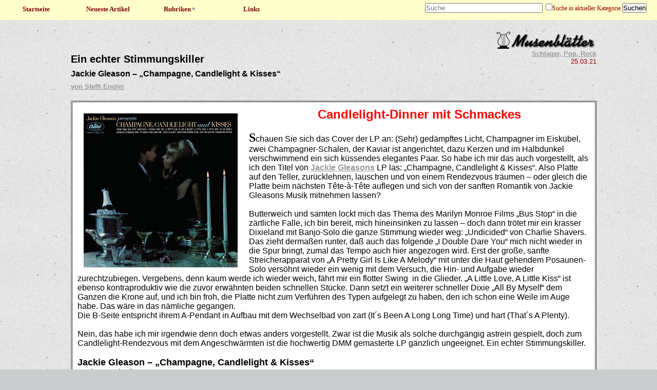

--- FILE ---
content_type: text/html; charset=UTF-8
request_url: https://www.musenblaetter.de/artikel.php?aid=29106
body_size: 2952
content:
<!DOCTYPE HTML PUBLIC "-//W3C//DTD HTML 4.01 Transitional//EN" "https://www.w3.org/TR/html4/loose.dtd">
<html>
<head>
 <title>Musenbl&auml;tter - Das unabh&auml;ngige Kulturmagazin</title>
 <meta name="author" content="Unknown">
 <meta name="generator" content="vim" >
 <meta name="description" content="" >
 <meta name="keywords" content="" >
 <META NAME="ROBOTS" CONTENT="NOARCHIVE">
 <meta http-equiv="content-type" content="text/html; charset=ISO-8859-1">
 <meta http-equiv="Content-Script-Type" content="text/javascript">
 <meta http-equiv="Content-Style-Type" content="text/css">
 <meta http-equiv="imagetoolbar" content="no">
 <link rel="stylesheet" href="styles_artikel.css" type="text/css">
 <link rel="stylesheet" href="druck.css" type="text/css" media="print">
 <script type="text/javascript" src="jquery-1.5.2.js"></script>
</head>

<body>
<a name="top"></a>

<!-- ANFANG NAVIGATION -->
<nav>
<ul>
 <li>
  <h3><a href="/">Startseite</a></h3>
 </li>
</ul>
<ul>
 <li>
  <h3><a href="neu.php">Neueste Artikel</a></h3>
 </li>
</ul>
<ul>
 <li>
  <h3><a href="#">Rubriken<img src="/images/down.gif"></></h3>
    <ul>
      <li><a href="liste.php?bid=14">Literatur</a></li>
      <li><a href="liste.php?bid=13">Musik</a></li>
      <li><a href="liste.php?bid=15">B&uuml;hne</a></li>
      <li><a href="liste.php?bid=16">Feuilleton</a></li>
      <li><a href="liste.php?bid=18">Bilder</a></li>
      <li><a href="liste.php?bid=19">Reisen</a></li>
      <li><a href="liste.php?bid=36">Film, Fernsehen, DVD</a></li>
      <li><a href="liste.php?bid=46">Vermischte Meldungen</a></li>
    </ul>
  </li>
</ul>
<ul>
  <li>
    <h3><a href="liste.php?bid=37">Links</a></h3>
  </li>
</ul>
  <form action="suche.php" method="get">
	<input name="suche" size="15" placeholder="Suche">&nbsp;
	<input type="checkbox" name="rubrik" value="">Suche in aktueller Kategorie
	<input type="submit" value="Suchen">
	</form>
</nav>
<!-- ENDE NAVIGATION -->


<script type="text/javascript">
function click (e) {
  if (!e)
    e = window.event;
  if ((e.type && e.type == "contextmenu") || (e.button && e.button == 2) || (e.which && e.which == 3)) {
    if (window.opera)
      window.alert("Funktion nicht aktiv");
    return false;
  }
}
if (document.layers)
  document.captureEvents(Event.MOUSEDOWN);
document.onmousedown = click;
document.oncontextmenu = click;
</script>

<div id="artikel_header">
<div id="artikel_header_title">
<h2>Ein echter Stimmungskiller</h2>
<h3>Jackie Gleason – „Champagne, Candlelight & Kisses“ </h3>
<a href="https://musenblaetter.de/suche.php?suche=&quot;von+Steffi+Engler&quot;">von Steffi Engler</a>
</div>
<div id="artikel_header_logo">
<a href="https://musenblaetter.de"><img src="images/musenlogo.png" class="bildschirm" border="0"><img src="images/musenlogo.jpg" class="druck" border="0"></a>
<p><a href="https://musenblaetter.de/liste.php?bid=30">Schlager, Pop, Rock</a>
<br>25.03.21</p>
</div>
</div>
<article>
<div id="textblock">
<table width="100%" cellspacing="1" cellpadding="8" border="1" align="center">
    <tbody>
        <tr>
            <td bgcolor="#ffffff">
            <table border="0" align="left">
                <tbody>
                    <tr>
                        <td><img style="margin-right: 10px;" src="/userimages/Image/Jackie Gleason Champagne, Candlelight and Kisses 300.jpg" alt="" width="300" height="300" /> <br />
                        </td>
                    </tr>
                </tbody>
            </table>
            
            <div class="MsoNormal" align="center"><font size="5" face="Arial"><strong style="mso-bidi-font-weight:&#xA;normal"><span style="color:red">Candlelight-Dinner mit Schmackes</span></strong></font></div>
            <font size="3" face="Arial">  </font>
            <div class="MsoNormal"><font size="3" face="Arial">&nbsp;</font></div>
            <font size="3" face="Arial">  </font>
            <div class="MsoNormal"><font size="3" face="Arial"><font size="5" face="Times New Roman"><strong>S</strong></font>chauen Sie sich das Cover der LP an: (Sehr) ged&auml;mpftes Licht, Champagner im Eisk&uuml;bel, zwei Champagner-Schalen, der Kaviar ist angerichtet, dazu Kerzen und im Halbdunkel verschwimmend ein sich k&uuml;ssendes elegantes Paar. So habe ich mir das auch vorgestellt, als ich den Titel von <a href="https://musenblaetter.de/artikel.php?aid=26365&amp;suche=Jackie%20Gleason">Jackie Gleasons</a> LP las: &bdquo;Champagne, Candlelight &amp; Kisses&ldquo;. Also Platte auf den Teller, zur&uuml;cklehnen, lauschen und von einem Rendezvous tr&auml;umen &ndash; oder gleich die Platte beim n&auml;chsten T&ecirc;te-&agrave;-T&ecirc;te auflegen und sich von der sanften Romantik von Jackie Gleasons Musik mitnehmen lassen? <br />
            </font></div>
            <div class="MsoNormal"><font size="3" face="Arial"><br />
            </font></div>
            <font size="3" face="Arial">  </font>
            <div class="MsoNormal"><font size="3" face="Arial">Butterweich und samten lockt mich das Thema des Marilyn Monroe Films &bdquo;Bus Stop&ldquo; in die z&auml;rtliche Falle, ich bin bereit, mich hineinsinken zu lassen &ndash; doch dann tr&ouml;tet mir ein krasser Dixieland mit Banjo-Solo die ganze Stimmung wieder weg: &bdquo;Undicided&ldquo; von Charlie Shavers. Das zieht derma&szlig;en runter, da&szlig; auch das folgende &bdquo;I Double Dare You&ldquo; mich nicht wieder in die Spur bringt, zumal das Tempo auch hier angezogen wird. Erst der gro&szlig;e, sanfte Streicherapparat von &bdquo;A Pretty Girl Is Like A Melody&ldquo; mit unter die Haut gehendem Posaunen-Solo vers&ouml;hnt wieder ein wenig mit dem Versuch, die Hin- und Aufgabe wieder zurechtzubiegen. Vergebens, denn kaum werde ich wieder weich, f&auml;hrt mir ein flotter Swing <span style="mso-spacerun:yes">&nbsp;</span>in die Glieder. &bdquo;A Little Love, A Little Kiss&ldquo; ist ebenso kontraproduktiv wie die zuvor erw&auml;hnten beiden schnellen St&uuml;cke. Dann setzt ein weiterer schneller Dixie &bdquo;All By Myself&ldquo; dem Ganzen die Krone auf, und ich bin froh, die Platte nicht zum Verf&uuml;hren des Typen aufgelegt zu haben, den ich schon eine Weile im Auge habe. Das w&auml;re in das n&auml;mliche gegangen.</font></div>
            <font size="3" face="Arial">  </font>
            <div class="MsoNormal"><font size="3" face="Arial">Die B-Seite entspricht ihrem A-Pendant in Aufbau mit dem Wechselbad von zart (It&acute;s Been A Long Long Time) und hart (That&acute;s A Plenty). <br />
            </font></div>
            <div class="MsoNormal"><font size="3" face="Arial"><br />
            </font></div>
            <font size="3" face="Arial">  </font>
            <div class="MsoNormal"><font size="3" face="Arial">Nein, das habe ich mir irgendwie denn doch etwas anders vorgestellt. Zwar ist die Musik als solche durchg&auml;ngig astrein gespielt, doch zum Candlelight-Rendezvous mit dem Angeschw&auml;rmten ist die hochwertig DMM gemasterte LP g&auml;nzlich ungeeignet. Ein echter Stimmungskiller.</font></div>
            <font size="3" face="Arial">  </font>
            <div class="MsoNormal"><font size="3" face="Arial">&nbsp;</font></div>
            <font size="3" face="Arial">  </font>
            <div class="MsoNormal"><font size="4" face="Arial"><strong style="mso-bidi-font-weight:normal"><span style="mso-ansi-language:EN-GB" lang="EN-GB">Jackie Gleason &ndash; &bdquo;Champagne, Candlelight &amp; Kisses&ldquo; </span></strong></font></div>
            <font size="3" face="Arial">  </font>
            <div class="MsoNormal"><font size="3" face="Arial">LP (180g Vinyl)</font></div>
            <font size="3" face="Arial">  </font>
            <div class="MsoNormal"><font size="3" face="Arial">&copy; 2020 Waxtime Records</font></div>
            <font size="3" face="Arial">  </font>
            <div class="MsoNormal"><font size="3" face="Arial">Titel:</font></div>
            <font size="3" face="Arial">  </font>
            <div class="MsoNormal"><font size="3" face="Arial">A-Seite: 1. Theme From &quot;Bus Stop&quot; &ndash; 2. Undecided &ndash; 3. I Double Dare You &ndash; 4. A Pretty Girl Is Like A Melody &ndash; 5. A Little Love, A Little Kiss &ndash; 6. All By Myself </font></div>
            <font size="3" face="Arial">  </font>
            <div class="MsoNormal"><font size="3" face="Arial">B-Seite: 7. Keepin` Out Of Mischief Now &ndash; 8. It`s Been A Long, Long Time &ndash; 9. That`s A Plenty &ndash; 10. Everything Happens To Me &ndash; 11. Just You, Just Me &ndash; 12. Fascinating Rhythm </font></div>
            <font size="3" face="Arial">  </font>
            <div class="MsoNormal"><font size="3" face="Arial">Bonus: 13. Where Are You? </font></div>
            <font size="3" face="Arial">  </font>
            <div class="MsoNormal"><font size="3" face="Arial">&nbsp;</font></div>
            <font size="3" face="Arial">  </font>
            <div class="MsoNormal"><font size="3" face="Arial">Weitere Informationen: <a href="http://www.in-akustik.com/">www.in-akustik.com</a></font> </div>
            <font size="3" face="Arial">  </font>
            <div class="MsoNormal"><font size="3" face="Arial">&nbsp;</font></div>
            </td>
        </tr>
    </tbody>
</table>
</div>
</article>


<footer>
<p><a href="liste.php?bid=30" class="bildschirm">Zur&uuml;ck</a>
<a href="#top" class="bildschirm">Nach Oben</a></p>
<br><br>
<p><a href="impressum.php">Impressum</a> / <a href="datenschutz.php">Datenschutzerkl&auml;rung</a> / <a href="ueberuns.php">&Uuml;ber uns</a></p>
</footer>


</body>
</html>


--- FILE ---
content_type: text/css
request_url: https://www.musenblaetter.de/druck.css
body_size: -65
content:
.bildschirm {
	display: none;
}
.druck {
	display: inline;
}
nav {
	display:none;
}
footer { 
  display: none;
}

div#textblock {
  width: 100%;
  margin-left:0%;
  margin-right: 0%;
  padding-left:0%;
  padding-right:0%;
}

div#artikel_header {
  width: 100%;
  margin-left: 0%;
  margin-right: 0%;
  padding-left:0%;
  padding-right:0%;
}
